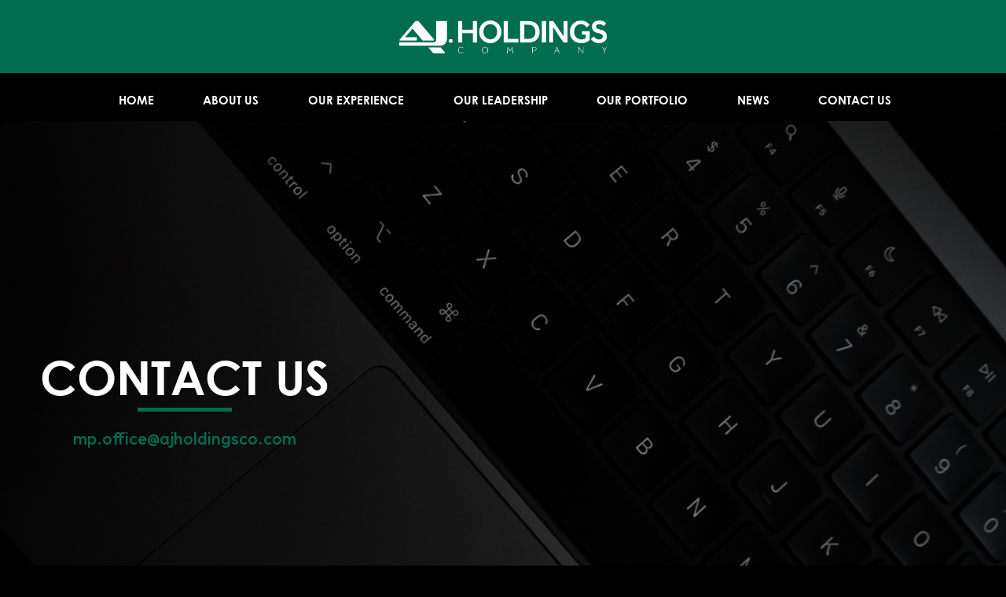

--- FILE ---
content_type: text/css
request_url: https://ajholdingsco.com/wp-content/themes/aj-holdings/style.css?ver=4.27.5
body_size: -291
content:
/*
Theme Name:  AJ Holdings
Theme URI:   https://aj.devsymphony.com
Version:     1.1
Description: A child theme created for our site AJ Holdings.
Author:      Zenchange
Author URI:  https://zenchange.com
Template:    Divi
*/

/*- Add any CSS custom code for this child theme below this line -*/



--- FILE ---
content_type: text/css
request_url: https://ajholdingsco.com/wp-content/et-cache/73/et-core-unified-73.min.css?ver=1764957335
body_size: -104
content:
.custom-posts-grid{display:flex;flex-wrap:wrap;margin-left:-15px;margin-right:-15px}.custom-posts-grid .custom-post-item-col{flex:0 0 50%;padding:15px}.custom-posts-grid .custom-post-item{background:#222222;border-radius:5px;padding:8px;display:flex;border:1px solid #707070;color:#fff}.custom-posts-grid .custom-post-item .img-wrap{flex:0 0 45%;position:relative}.custom-posts-grid .custom-post-item .img-wrap .date-badge{position:absolute;top:10px;left:0px;background:#006d4e;border-radius:0px 50px 50px 0px;padding:8px 14px;font-size:14px;line-height:1}.custom-posts-grid .custom-post-item .img-wrap a,.custom-posts-grid .custom-post-item .img-wrap img{width:100%;height:280px;display:block;object-fit:cover;border-radius:5px}.custom-posts-grid .custom-post-item .content-wrap{flex:0 0 55%;padding:20px}.custom-posts-grid .custom-post-item .content-wrap h4 a{font-size:24px;color:#fff;margin-bottom:0px}.custom-posts-grid .custom-post-item .content-wrap p{font-size:16px;font-weight:400;line-height:1.4;margin-bottom:10px}.custom-posts-grid .custom-post-item .content-wrap a{font-size:16px}@media (max-width:767px){.custom-posts-grid .custom-post-item-col{flex:0 0 100%}}

--- FILE ---
content_type: text/css
request_url: https://ajholdingsco.com/wp-content/et-cache/73/et-core-unified-tb-36-tb-27-deferred-73.min.css?ver=1764957335
body_size: -277
content:
@font-face{font-family:"Century Gothic Pro Bold";font-display:swap;src:url("https://ajholdingsco.com/wp-content/uploads/et-fonts/GOTHICB.ttf") format("truetype")}@font-face{font-family:"Century Gothic Pro Bold";font-display:swap;src:url("https://ajholdingsco.com/wp-content/uploads/et-fonts/GOTHICB.ttf") format("truetype")}.et_pb_section_0_tb_footer.et_pb_section{padding-top:0px;padding-bottom:0px;background-color:#000000!important}.et_pb_row_0_tb_footer.et_pb_row{padding-top:0px!important;padding-bottom:0px!important;padding-top:0px;padding-bottom:0px}.et_pb_divider_0_tb_footer{height:0px}@font-face{font-family:"Century Gothic Pro Bold";font-display:swap;src:url("https://ajholdingsco.com/wp-content/uploads/et-fonts/GOTHICB.ttf") format("truetype")}